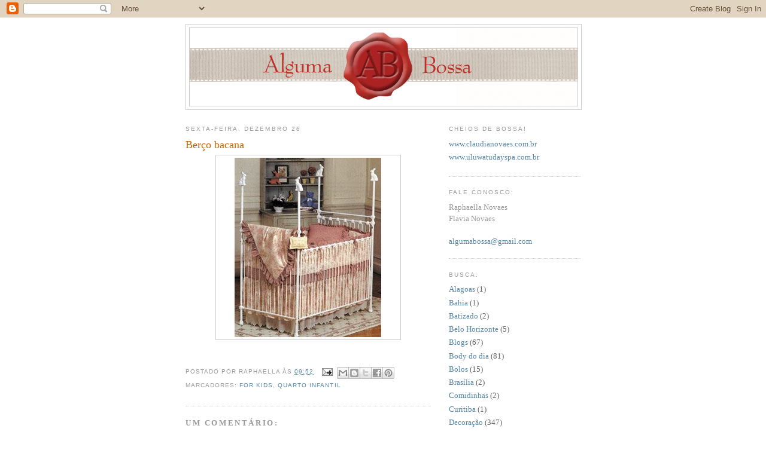

--- FILE ---
content_type: text/html; charset=UTF-8
request_url: https://algumabossa.blogspot.com/2008/12/bero-bacana_26.html
body_size: 13465
content:
<!DOCTYPE html>
<html dir='ltr' xmlns='http://www.w3.org/1999/xhtml' xmlns:b='http://www.google.com/2005/gml/b' xmlns:data='http://www.google.com/2005/gml/data' xmlns:expr='http://www.google.com/2005/gml/expr'>
<head>
<link href='https://www.blogger.com/static/v1/widgets/55013136-widget_css_bundle.css' rel='stylesheet' type='text/css'/>
<meta content='rv3i1oYPC6E8eRJ-ehJNGIMho0MR4S_jqYKUR-0l3zg' name='google-site-verification'/>
<meta content='text/html; charset=UTF-8' http-equiv='Content-Type'/>
<meta content='blogger' name='generator'/>
<link href='https://algumabossa.blogspot.com/favicon.ico' rel='icon' type='image/x-icon'/>
<link href='http://algumabossa.blogspot.com/2008/12/bero-bacana_26.html' rel='canonical'/>
<link rel="alternate" type="application/atom+xml" title="Alguma Bossa - Atom" href="https://algumabossa.blogspot.com/feeds/posts/default" />
<link rel="alternate" type="application/rss+xml" title="Alguma Bossa - RSS" href="https://algumabossa.blogspot.com/feeds/posts/default?alt=rss" />
<link rel="service.post" type="application/atom+xml" title="Alguma Bossa - Atom" href="https://www.blogger.com/feeds/8444673812301585251/posts/default" />

<link rel="alternate" type="application/atom+xml" title="Alguma Bossa - Atom" href="https://algumabossa.blogspot.com/feeds/1938539789786531637/comments/default" />
<!--Can't find substitution for tag [blog.ieCssRetrofitLinks]-->
<link href='https://blogger.googleusercontent.com/img/b/R29vZ2xl/AVvXsEjaBiQH60AlYtTLYHdKAsrhi2iXf-LizDbNVS5DLPHPcWPA62YxKw2PjZoSe7pqtT1TrCHN_6ebuRn8Vb1pJZP0c-7AQVfgyNexzruPizmZZRCtiRkJt4CxMCri7FSbAGheR6Y4wqBZeJe8/s400/wellappointedhouse_2033_314094259.jpg' rel='image_src'/>
<meta content='http://algumabossa.blogspot.com/2008/12/bero-bacana_26.html' property='og:url'/>
<meta content='Berço bacana' property='og:title'/>
<meta content='' property='og:description'/>
<meta content='https://blogger.googleusercontent.com/img/b/R29vZ2xl/AVvXsEjaBiQH60AlYtTLYHdKAsrhi2iXf-LizDbNVS5DLPHPcWPA62YxKw2PjZoSe7pqtT1TrCHN_6ebuRn8Vb1pJZP0c-7AQVfgyNexzruPizmZZRCtiRkJt4CxMCri7FSbAGheR6Y4wqBZeJe8/w1200-h630-p-k-no-nu/wellappointedhouse_2033_314094259.jpg' property='og:image'/>
<title>Alguma Bossa: Berço bacana</title>
<style id='page-skin-1' type='text/css'><!--
/*
-----------------------------------------------
Blogger Template Style
Name:     Minima
Date:     26 Feb 2004
Updated by: Blogger Team
----------------------------------------------- */
/* Use this with templates/template-twocol.html */
body {
background:#ffffff;
margin:0;
color:#333333;
font:x-small Georgia Serif;
font-size/* */:/**/small;
font-size: /**/small;
text-align: center;
}
a:link {
color:#5588aa;
text-decoration:none;
}
a:visited {
color:#999999;
text-decoration:none;
}
a:hover {
color:#cc6600;
text-decoration:underline;
}
a img {
border-width:0;
}
/* Header
-----------------------------------------------
*/
#header-wrapper {
width:660px;
margin:0 auto 10px;
border:1px solid #cccccc;
}
#header-inner {
background-position: center;
margin-left: auto;
margin-right: auto;
}
#header {
margin: 5px;
border: 1px solid #cccccc;
text-align: center;
color:#666666;
}
#header h1 {
margin:5px 5px 0;
padding:15px 20px .25em;
line-height:1.2em;
text-transform:uppercase;
letter-spacing:.2em;
font: normal normal 200% Georgia, Serif;
}
#header a {
color:#666666;
text-decoration:none;
}
#header a:hover {
color:#666666;
}
#header .description {
margin:0 5px 5px;
padding:0 20px 15px;
max-width:700px;
text-transform:uppercase;
letter-spacing:.2em;
line-height: 1.4em;
font: normal normal 78% 'Trebuchet MS', Trebuchet, Arial, Verdana, Sans-serif;
color: #999999;
}
#header img {
margin-left: auto;
margin-right: auto;
}
/* Outer-Wrapper
----------------------------------------------- */
#outer-wrapper {
width: 660px;
margin:0 auto;
padding:10px;
text-align:left;
font: normal normal 100% Georgia, Serif;
}
#main-wrapper {
width: 410px;
float: left;
word-wrap: break-word; /* fix for long text breaking sidebar float in IE */
overflow: hidden;     /* fix for long non-text content breaking IE sidebar float */
}
#sidebar-wrapper {
width: 220px;
float: right;
word-wrap: break-word; /* fix for long text breaking sidebar float in IE */
overflow: hidden;      /* fix for long non-text content breaking IE sidebar float */
}
/* Headings
----------------------------------------------- */
h2 {
margin:1.5em 0 .75em;
font:normal normal 78% 'Trebuchet MS',Trebuchet,Arial,Verdana,Sans-serif;
line-height: 1.4em;
text-transform:uppercase;
letter-spacing:.2em;
color:#999999;
}
/* Posts
-----------------------------------------------
*/
h2.date-header {
margin:1.5em 0 .5em;
}
.post {
margin:.5em 0 1.5em;
border-bottom:1px dotted #cccccc;
padding-bottom:1.5em;
}
.post h3 {
margin:.25em 0 0;
padding:0 0 4px;
font-size:140%;
font-weight:normal;
line-height:1.4em;
color:#cc6600;
}
.post h3 a, .post h3 a:visited, .post h3 strong {
display:block;
text-decoration:none;
color:#cc6600;
font-weight:normal;
}
.post h3 strong, .post h3 a:hover {
color:#333333;
}
.post-body {
margin:0 0 .75em;
line-height:1.6em;
}
.post-body blockquote {
line-height:1.3em;
}
.post-footer {
margin: .75em 0;
color:#999999;
text-transform:uppercase;
letter-spacing:.1em;
font: normal normal 78% 'Trebuchet MS', Trebuchet, Arial, Verdana, Sans-serif;
line-height: 1.4em;
}
.comment-link {
margin-left:.6em;
}
.post img, table.tr-caption-container {
padding:4px;
border:1px solid #cccccc;
}
.tr-caption-container img {
border: none;
padding: 0;
}
.post blockquote {
margin:1em 20px;
}
.post blockquote p {
margin:.75em 0;
}
/* Comments
----------------------------------------------- */
#comments h4 {
margin:1em 0;
font-weight: bold;
line-height: 1.4em;
text-transform:uppercase;
letter-spacing:.2em;
color: #999999;
}
#comments-block {
margin:1em 0 1.5em;
line-height:1.6em;
}
#comments-block .comment-author {
margin:.5em 0;
}
#comments-block .comment-body {
margin:.25em 0 0;
}
#comments-block .comment-footer {
margin:-.25em 0 2em;
line-height: 1.4em;
text-transform:uppercase;
letter-spacing:.1em;
}
#comments-block .comment-body p {
margin:0 0 .75em;
}
.deleted-comment {
font-style:italic;
color:gray;
}
#blog-pager-newer-link {
float: left;
}
#blog-pager-older-link {
float: right;
}
#blog-pager {
text-align: center;
}
.feed-links {
clear: both;
line-height: 2.5em;
}
/* Sidebar Content
----------------------------------------------- */
.sidebar {
color: #666666;
line-height: 1.5em;
}
.sidebar ul {
list-style:none;
margin:0 0 0;
padding:0 0 0;
}
.sidebar li {
margin:0;
padding-top:0;
padding-right:0;
padding-bottom:.25em;
padding-left:15px;
text-indent:-15px;
line-height:1.5em;
}
.sidebar .widget, .main .widget {
border-bottom:1px dotted #cccccc;
margin:0 0 1.5em;
padding:0 0 1.5em;
}
.main .Blog {
border-bottom-width: 0;
}
/* Profile
----------------------------------------------- */
.profile-img {
float: left;
margin-top: 0;
margin-right: 5px;
margin-bottom: 5px;
margin-left: 0;
padding: 4px;
border: 1px solid #cccccc;
}
.profile-data {
margin:0;
text-transform:uppercase;
letter-spacing:.1em;
font: normal normal 78% 'Trebuchet MS', Trebuchet, Arial, Verdana, Sans-serif;
color: #999999;
font-weight: bold;
line-height: 1.6em;
}
.profile-datablock {
margin:.5em 0 .5em;
}
.profile-textblock {
margin: 0.5em 0;
line-height: 1.6em;
}
.profile-link {
font: normal normal 78% 'Trebuchet MS', Trebuchet, Arial, Verdana, Sans-serif;
text-transform: uppercase;
letter-spacing: .1em;
}
/* Footer
----------------------------------------------- */
#footer {
width:660px;
clear:both;
margin:0 auto;
padding-top:15px;
line-height: 1.6em;
text-transform:uppercase;
letter-spacing:.1em;
text-align: center;
}

--></style>
<link href='https://www.blogger.com/dyn-css/authorization.css?targetBlogID=8444673812301585251&amp;zx=30f3aca5-eb2c-4ce2-a0ab-a1e20eaa4de3' media='none' onload='if(media!=&#39;all&#39;)media=&#39;all&#39;' rel='stylesheet'/><noscript><link href='https://www.blogger.com/dyn-css/authorization.css?targetBlogID=8444673812301585251&amp;zx=30f3aca5-eb2c-4ce2-a0ab-a1e20eaa4de3' rel='stylesheet'/></noscript>
<meta name='google-adsense-platform-account' content='ca-host-pub-1556223355139109'/>
<meta name='google-adsense-platform-domain' content='blogspot.com'/>

</head>
<body>
<div class='navbar section' id='navbar'><div class='widget Navbar' data-version='1' id='Navbar1'><script type="text/javascript">
    function setAttributeOnload(object, attribute, val) {
      if(window.addEventListener) {
        window.addEventListener('load',
          function(){ object[attribute] = val; }, false);
      } else {
        window.attachEvent('onload', function(){ object[attribute] = val; });
      }
    }
  </script>
<div id="navbar-iframe-container"></div>
<script type="text/javascript" src="https://apis.google.com/js/platform.js"></script>
<script type="text/javascript">
      gapi.load("gapi.iframes:gapi.iframes.style.bubble", function() {
        if (gapi.iframes && gapi.iframes.getContext) {
          gapi.iframes.getContext().openChild({
              url: 'https://www.blogger.com/navbar/8444673812301585251?po\x3d1938539789786531637\x26origin\x3dhttps://algumabossa.blogspot.com',
              where: document.getElementById("navbar-iframe-container"),
              id: "navbar-iframe"
          });
        }
      });
    </script><script type="text/javascript">
(function() {
var script = document.createElement('script');
script.type = 'text/javascript';
script.src = '//pagead2.googlesyndication.com/pagead/js/google_top_exp.js';
var head = document.getElementsByTagName('head')[0];
if (head) {
head.appendChild(script);
}})();
</script>
</div></div>
<div id='outer-wrapper'><div id='wrap2'>
<!-- skip links for text browsers -->
<span id='skiplinks' style='display:none;'>
<a href='#main'>skip to main </a> |
      <a href='#sidebar'>skip to sidebar</a>
</span>
<div id='header-wrapper'>
<div class='header section' id='header'><div class='widget Header' data-version='1' id='Header1'>
<div id='header-inner'>
<a href='https://algumabossa.blogspot.com/' style='display: block'>
<img alt='Alguma Bossa' height='130px; ' id='Header1_headerimg' src='https://blogger.googleusercontent.com/img/b/R29vZ2xl/AVvXsEh9O4EgHC7vv-4NivrdQzKHeYpGmiCoXQ-Z9shXH8GNDjfCVNpA-1IbKhpGLbk4tsEiFkF02JYrWqWadxPK2Jevh4075ni_vCKBE2Rl7mXNrHJc-suBwRhsOMG2ax9_OY0G5lTYq03Fn3ap/s1600-r/_banner-final.gif' style='display: block' width='648px; '/>
</a>
</div>
</div></div>
</div>
<div id='content-wrapper'>
<div id='crosscol-wrapper' style='text-align:center'>
<div class='crosscol no-items section' id='crosscol'></div>
</div>
<div id='main-wrapper'>
<div class='main section' id='main'><div class='widget Blog' data-version='1' id='Blog1'>
<div class='blog-posts hfeed'>

          <div class="date-outer">
        
<h2 class='date-header'><span>sexta-feira, dezembro 26</span></h2>

          <div class="date-posts">
        
<div class='post-outer'>
<div class='post hentry'>
<a name='1938539789786531637'></a>
<h3 class='post-title entry-title'>
Berço bacana
</h3>
<div class='post-header'>
<div class='post-header-line-1'></div>
</div>
<div class='post-body entry-content' id='post-body-1938539789786531637'>
<a href="https://blogger.googleusercontent.com/img/b/R29vZ2xl/AVvXsEjaBiQH60AlYtTLYHdKAsrhi2iXf-LizDbNVS5DLPHPcWPA62YxKw2PjZoSe7pqtT1TrCHN_6ebuRn8Vb1pJZP0c-7AQVfgyNexzruPizmZZRCtiRkJt4CxMCri7FSbAGheR6Y4wqBZeJe8/s1600-h/wellappointedhouse_2033_314094259.jpg"><img alt="" border="0" id="BLOGGER_PHOTO_ID_5282627430004802978" src="https://blogger.googleusercontent.com/img/b/R29vZ2xl/AVvXsEjaBiQH60AlYtTLYHdKAsrhi2iXf-LizDbNVS5DLPHPcWPA62YxKw2PjZoSe7pqtT1TrCHN_6ebuRn8Vb1pJZP0c-7AQVfgyNexzruPizmZZRCtiRkJt4CxMCri7FSbAGheR6Y4wqBZeJe8/s400/wellappointedhouse_2033_314094259.jpg" style="DISPLAY: block; MARGIN: 0px auto 10px; WIDTH: 300px; CURSOR: hand; HEIGHT: 300px; TEXT-ALIGN: center" /></a><br /><div></div>
<div style='clear: both;'></div>
</div>
<div class='post-footer'>
<div class='post-footer-line post-footer-line-1'><span class='post-author vcard'>
Postado por
<span class='fn'>Raphaella</span>
</span>
<span class='post-timestamp'>
às
<a class='timestamp-link' href='https://algumabossa.blogspot.com/2008/12/bero-bacana_26.html' rel='bookmark' title='permanent link'><abbr class='published' title='2008-12-26T09:52:00-02:00'>09:52</abbr></a>
</span>
<span class='post-comment-link'>
</span>
<span class='post-icons'>
<span class='item-action'>
<a href='https://www.blogger.com/email-post/8444673812301585251/1938539789786531637' title='Enviar esta postagem'>
<img alt="" class="icon-action" height="13" src="//img1.blogblog.com/img/icon18_email.gif" width="18">
</a>
</span>
<span class='item-control blog-admin pid-1880575195'>
<a href='https://www.blogger.com/post-edit.g?blogID=8444673812301585251&postID=1938539789786531637&from=pencil' title='Editar postagem'>
<img alt='' class='icon-action' height='18' src='https://resources.blogblog.com/img/icon18_edit_allbkg.gif' width='18'/>
</a>
</span>
</span>
<div class='post-share-buttons goog-inline-block'>
<a class='goog-inline-block share-button sb-email' href='https://www.blogger.com/share-post.g?blogID=8444673812301585251&postID=1938539789786531637&target=email' target='_blank' title='Enviar por e-mail'><span class='share-button-link-text'>Enviar por e-mail</span></a><a class='goog-inline-block share-button sb-blog' href='https://www.blogger.com/share-post.g?blogID=8444673812301585251&postID=1938539789786531637&target=blog' onclick='window.open(this.href, "_blank", "height=270,width=475"); return false;' target='_blank' title='Postar no blog!'><span class='share-button-link-text'>Postar no blog!</span></a><a class='goog-inline-block share-button sb-twitter' href='https://www.blogger.com/share-post.g?blogID=8444673812301585251&postID=1938539789786531637&target=twitter' target='_blank' title='Compartilhar no X'><span class='share-button-link-text'>Compartilhar no X</span></a><a class='goog-inline-block share-button sb-facebook' href='https://www.blogger.com/share-post.g?blogID=8444673812301585251&postID=1938539789786531637&target=facebook' onclick='window.open(this.href, "_blank", "height=430,width=640"); return false;' target='_blank' title='Compartilhar no Facebook'><span class='share-button-link-text'>Compartilhar no Facebook</span></a><a class='goog-inline-block share-button sb-pinterest' href='https://www.blogger.com/share-post.g?blogID=8444673812301585251&postID=1938539789786531637&target=pinterest' target='_blank' title='Compartilhar com o Pinterest'><span class='share-button-link-text'>Compartilhar com o Pinterest</span></a>
</div>
</div>
<div class='post-footer-line post-footer-line-2'><span class='post-labels'>
Marcadores:
<a href='https://algumabossa.blogspot.com/search/label/For%20kids' rel='tag'>For kids</a>,
<a href='https://algumabossa.blogspot.com/search/label/Quarto%20infantil' rel='tag'>Quarto infantil</a>
</span>
</div>
<div class='post-footer-line post-footer-line-3'></div>
</div>
</div>
<div class='comments' id='comments'>
<a name='comments'></a>
<h4>Um comentário:</h4>
<div class='comments-content'>
<script async='async' src='' type='text/javascript'></script>
<script type='text/javascript'>
    (function() {
      var items = null;
      var msgs = null;
      var config = {};

// <![CDATA[
      var cursor = null;
      if (items && items.length > 0) {
        cursor = parseInt(items[items.length - 1].timestamp) + 1;
      }

      var bodyFromEntry = function(entry) {
        var text = (entry &&
                    ((entry.content && entry.content.$t) ||
                     (entry.summary && entry.summary.$t))) ||
            '';
        if (entry && entry.gd$extendedProperty) {
          for (var k in entry.gd$extendedProperty) {
            if (entry.gd$extendedProperty[k].name == 'blogger.contentRemoved') {
              return '<span class="deleted-comment">' + text + '</span>';
            }
          }
        }
        return text;
      }

      var parse = function(data) {
        cursor = null;
        var comments = [];
        if (data && data.feed && data.feed.entry) {
          for (var i = 0, entry; entry = data.feed.entry[i]; i++) {
            var comment = {};
            // comment ID, parsed out of the original id format
            var id = /blog-(\d+).post-(\d+)/.exec(entry.id.$t);
            comment.id = id ? id[2] : null;
            comment.body = bodyFromEntry(entry);
            comment.timestamp = Date.parse(entry.published.$t) + '';
            if (entry.author && entry.author.constructor === Array) {
              var auth = entry.author[0];
              if (auth) {
                comment.author = {
                  name: (auth.name ? auth.name.$t : undefined),
                  profileUrl: (auth.uri ? auth.uri.$t : undefined),
                  avatarUrl: (auth.gd$image ? auth.gd$image.src : undefined)
                };
              }
            }
            if (entry.link) {
              if (entry.link[2]) {
                comment.link = comment.permalink = entry.link[2].href;
              }
              if (entry.link[3]) {
                var pid = /.*comments\/default\/(\d+)\?.*/.exec(entry.link[3].href);
                if (pid && pid[1]) {
                  comment.parentId = pid[1];
                }
              }
            }
            comment.deleteclass = 'item-control blog-admin';
            if (entry.gd$extendedProperty) {
              for (var k in entry.gd$extendedProperty) {
                if (entry.gd$extendedProperty[k].name == 'blogger.itemClass') {
                  comment.deleteclass += ' ' + entry.gd$extendedProperty[k].value;
                } else if (entry.gd$extendedProperty[k].name == 'blogger.displayTime') {
                  comment.displayTime = entry.gd$extendedProperty[k].value;
                }
              }
            }
            comments.push(comment);
          }
        }
        return comments;
      };

      var paginator = function(callback) {
        if (hasMore()) {
          var url = config.feed + '?alt=json&v=2&orderby=published&reverse=false&max-results=50';
          if (cursor) {
            url += '&published-min=' + new Date(cursor).toISOString();
          }
          window.bloggercomments = function(data) {
            var parsed = parse(data);
            cursor = parsed.length < 50 ? null
                : parseInt(parsed[parsed.length - 1].timestamp) + 1
            callback(parsed);
            window.bloggercomments = null;
          }
          url += '&callback=bloggercomments';
          var script = document.createElement('script');
          script.type = 'text/javascript';
          script.src = url;
          document.getElementsByTagName('head')[0].appendChild(script);
        }
      };
      var hasMore = function() {
        return !!cursor;
      };
      var getMeta = function(key, comment) {
        if ('iswriter' == key) {
          var matches = !!comment.author
              && comment.author.name == config.authorName
              && comment.author.profileUrl == config.authorUrl;
          return matches ? 'true' : '';
        } else if ('deletelink' == key) {
          return config.baseUri + '/comment/delete/'
               + config.blogId + '/' + comment.id;
        } else if ('deleteclass' == key) {
          return comment.deleteclass;
        }
        return '';
      };

      var replybox = null;
      var replyUrlParts = null;
      var replyParent = undefined;

      var onReply = function(commentId, domId) {
        if (replybox == null) {
          // lazily cache replybox, and adjust to suit this style:
          replybox = document.getElementById('comment-editor');
          if (replybox != null) {
            replybox.height = '250px';
            replybox.style.display = 'block';
            replyUrlParts = replybox.src.split('#');
          }
        }
        if (replybox && (commentId !== replyParent)) {
          replybox.src = '';
          document.getElementById(domId).insertBefore(replybox, null);
          replybox.src = replyUrlParts[0]
              + (commentId ? '&parentID=' + commentId : '')
              + '#' + replyUrlParts[1];
          replyParent = commentId;
        }
      };

      var hash = (window.location.hash || '#').substring(1);
      var startThread, targetComment;
      if (/^comment-form_/.test(hash)) {
        startThread = hash.substring('comment-form_'.length);
      } else if (/^c[0-9]+$/.test(hash)) {
        targetComment = hash.substring(1);
      }

      // Configure commenting API:
      var configJso = {
        'maxDepth': config.maxThreadDepth
      };
      var provider = {
        'id': config.postId,
        'data': items,
        'loadNext': paginator,
        'hasMore': hasMore,
        'getMeta': getMeta,
        'onReply': onReply,
        'rendered': true,
        'initComment': targetComment,
        'initReplyThread': startThread,
        'config': configJso,
        'messages': msgs
      };

      var render = function() {
        if (window.goog && window.goog.comments) {
          var holder = document.getElementById('comment-holder');
          window.goog.comments.render(holder, provider);
        }
      };

      // render now, or queue to render when library loads:
      if (window.goog && window.goog.comments) {
        render();
      } else {
        window.goog = window.goog || {};
        window.goog.comments = window.goog.comments || {};
        window.goog.comments.loadQueue = window.goog.comments.loadQueue || [];
        window.goog.comments.loadQueue.push(render);
      }
    })();
// ]]>
  </script>
<div id='comment-holder'>
<div class="comment-thread toplevel-thread"><ol id="top-ra"><li class="comment" id="c6499463332202750302"><div class="avatar-image-container"><img src="//www.blogger.com/img/blogger_logo_round_35.png" alt=""/></div><div class="comment-block"><div class="comment-header"><cite class="user"><a href="https://www.blogger.com/profile/06967507032821361149" rel="nofollow">Andrea Guim</a></cite><span class="icon user "></span><span class="datetime secondary-text"><a rel="nofollow" href="https://algumabossa.blogspot.com/2008/12/bero-bacana_26.html?showComment=1230403080000#c6499463332202750302">27 de dezembro de 2008 às 16:38</a></span></div><p class="comment-content">E põem bacana nisso!!! Que fofos os coelhinhos!!!</p><span class="comment-actions secondary-text"><a class="comment-reply" target="_self" data-comment-id="6499463332202750302">Responder</a><span class="item-control blog-admin blog-admin pid-922830111"><a target="_self" href="https://www.blogger.com/comment/delete/8444673812301585251/6499463332202750302">Excluir</a></span></span></div><div class="comment-replies"><div id="c6499463332202750302-rt" class="comment-thread inline-thread hidden"><span class="thread-toggle thread-expanded"><span class="thread-arrow"></span><span class="thread-count"><a target="_self">Respostas</a></span></span><ol id="c6499463332202750302-ra" class="thread-chrome thread-expanded"><div></div><div id="c6499463332202750302-continue" class="continue"><a class="comment-reply" target="_self" data-comment-id="6499463332202750302">Responder</a></div></ol></div></div><div class="comment-replybox-single" id="c6499463332202750302-ce"></div></li></ol><div id="top-continue" class="continue"><a class="comment-reply" target="_self">Adicionar comentário</a></div><div class="comment-replybox-thread" id="top-ce"></div><div class="loadmore hidden" data-post-id="1938539789786531637"><a target="_self">Carregar mais...</a></div></div>
</div>
</div>
<p class='comment-footer'>
<div class='comment-form'>
<a name='comment-form'></a>
<p>
</p>
<a href='https://www.blogger.com/comment/frame/8444673812301585251?po=1938539789786531637&hl=pt-BR&saa=85391&origin=https://algumabossa.blogspot.com' id='comment-editor-src'></a>
<iframe allowtransparency='true' class='blogger-iframe-colorize blogger-comment-from-post' frameborder='0' height='410px' id='comment-editor' name='comment-editor' src='' width='100%'></iframe>
<script src='https://www.blogger.com/static/v1/jsbin/1345082660-comment_from_post_iframe.js' type='text/javascript'></script>
<script type='text/javascript'>
      BLOG_CMT_createIframe('https://www.blogger.com/rpc_relay.html');
    </script>
</div>
</p>
<div id='backlinks-container'>
<div id='Blog1_backlinks-container'>
</div>
</div>
</div>
</div>

        </div></div>
      
</div>
<div class='blog-pager' id='blog-pager'>
<span id='blog-pager-newer-link'>
<a class='blog-pager-newer-link' href='https://algumabossa.blogspot.com/2008/12/casa-de-boneca.html' id='Blog1_blog-pager-newer-link' title='Postagem mais recente'>Postagem mais recente</a>
</span>
<span id='blog-pager-older-link'>
<a class='blog-pager-older-link' href='https://algumabossa.blogspot.com/2008/12/contagem-regressiva-para-2009.html' id='Blog1_blog-pager-older-link' title='Postagem mais antiga'>Postagem mais antiga</a>
</span>
<a class='home-link' href='https://algumabossa.blogspot.com/'>Página inicial</a>
</div>
<div class='clear'></div>
<div class='post-feeds'>
<div class='feed-links'>
Assinar:
<a class='feed-link' href='https://algumabossa.blogspot.com/feeds/1938539789786531637/comments/default' target='_blank' type='application/atom+xml'>Postar comentários (Atom)</a>
</div>
</div>
</div></div>
</div>
<div id='sidebar-wrapper'>
<div class='sidebar section' id='sidebar'><div class='widget LinkList' data-version='1' id='LinkList1'>
<h2>Cheios de bossa!</h2>
<div class='widget-content'>
<ul>
<li><a href='http://www.claudianovaes.com.br/'>www.claudianovaes.com.br</a></li>
<li><a href='http://www.uluwatudayspa.com.br/'>www.uluwatudayspa.com.br</a></li>
</ul>
<div class='clear'></div>
</div>
</div><div class='widget Text' data-version='1' id='Text1'>
<h2 class='title'>Fale conosco:</h2>
<div class='widget-content'>
<span style="color: rgb(153, 153, 153);">Raphaella Novaes</span><br style="color: rgb(153, 153, 153);" /><span style="color: rgb(153, 153, 153);">Flavia Novaes</span><br style="color: rgb(51, 51, 255);" /><br/><a href="mailto:algumabossa@gmail.com"><span style="color: rgb(51, 102, 255);"><span style="color: rgb(51, 51, 255);"></span></span>algumabossa@gmail.com</a><br/>
</div>
<div class='clear'></div>
</div><div class='widget Label' data-version='1' id='Label1'>
<h2>Busca:</h2>
<div class='widget-content list-label-widget-content'>
<ul>
<li>
<a dir='ltr' href='https://algumabossa.blogspot.com/search/label/Alagoas'>Alagoas</a>
<span dir='ltr'>(1)</span>
</li>
<li>
<a dir='ltr' href='https://algumabossa.blogspot.com/search/label/Bahia'>Bahia</a>
<span dir='ltr'>(1)</span>
</li>
<li>
<a dir='ltr' href='https://algumabossa.blogspot.com/search/label/Batizado'>Batizado</a>
<span dir='ltr'>(2)</span>
</li>
<li>
<a dir='ltr' href='https://algumabossa.blogspot.com/search/label/Belo%20Horizonte'>Belo Horizonte</a>
<span dir='ltr'>(5)</span>
</li>
<li>
<a dir='ltr' href='https://algumabossa.blogspot.com/search/label/Blogs'>Blogs</a>
<span dir='ltr'>(67)</span>
</li>
<li>
<a dir='ltr' href='https://algumabossa.blogspot.com/search/label/Body%20do%20dia'>Body do dia</a>
<span dir='ltr'>(81)</span>
</li>
<li>
<a dir='ltr' href='https://algumabossa.blogspot.com/search/label/Bolos'>Bolos</a>
<span dir='ltr'>(15)</span>
</li>
<li>
<a dir='ltr' href='https://algumabossa.blogspot.com/search/label/Bras%C3%ADlia'>Brasília</a>
<span dir='ltr'>(2)</span>
</li>
<li>
<a dir='ltr' href='https://algumabossa.blogspot.com/search/label/Comidinhas'>Comidinhas</a>
<span dir='ltr'>(2)</span>
</li>
<li>
<a dir='ltr' href='https://algumabossa.blogspot.com/search/label/Curitiba'>Curitiba</a>
<span dir='ltr'>(1)</span>
</li>
<li>
<a dir='ltr' href='https://algumabossa.blogspot.com/search/label/Decora%C3%A7%C3%A3o'>Decoração</a>
<span dir='ltr'>(347)</span>
</li>
<li>
<a dir='ltr' href='https://algumabossa.blogspot.com/search/label/Decora%C3%A7%C3%A3o%20festas'>Decoração festas</a>
<span dir='ltr'>(323)</span>
</li>
<li>
<a dir='ltr' href='https://algumabossa.blogspot.com/search/label/Dica%20presente'>Dica presente</a>
<span dir='ltr'>(76)</span>
</li>
<li>
<a dir='ltr' href='https://algumabossa.blogspot.com/search/label/Doces'>Doces</a>
<span dir='ltr'>(3)</span>
</li>
<li>
<a dir='ltr' href='https://algumabossa.blogspot.com/search/label/Dubai'>Dubai</a>
<span dir='ltr'>(1)</span>
</li>
<li>
<a dir='ltr' href='https://algumabossa.blogspot.com/search/label/Encontros'>Encontros</a>
<span dir='ltr'>(1)</span>
</li>
<li>
<a dir='ltr' href='https://algumabossa.blogspot.com/search/label/Festa%20infantil'>Festa infantil</a>
<span dir='ltr'>(202)</span>
</li>
<li>
<a dir='ltr' href='https://algumabossa.blogspot.com/search/label/Flores'>Flores</a>
<span dir='ltr'>(24)</span>
</li>
<li>
<a dir='ltr' href='https://algumabossa.blogspot.com/search/label/For%20babies'>For babies</a>
<span dir='ltr'>(78)</span>
</li>
<li>
<a dir='ltr' href='https://algumabossa.blogspot.com/search/label/For%20brides'>For brides</a>
<span dir='ltr'>(36)</span>
</li>
<li>
<a dir='ltr' href='https://algumabossa.blogspot.com/search/label/For%20Girls'>For Girls</a>
<span dir='ltr'>(2)</span>
</li>
<li>
<a dir='ltr' href='https://algumabossa.blogspot.com/search/label/For%20kids'>For kids</a>
<span dir='ltr'>(125)</span>
</li>
<li>
<a dir='ltr' href='https://algumabossa.blogspot.com/search/label/Fortaleza'>Fortaleza</a>
<span dir='ltr'>(2)</span>
</li>
<li>
<a dir='ltr' href='https://algumabossa.blogspot.com/search/label/Fotos'>Fotos</a>
<span dir='ltr'>(36)</span>
</li>
<li>
<a dir='ltr' href='https://algumabossa.blogspot.com/search/label/Gentilezas'>Gentilezas</a>
<span dir='ltr'>(27)</span>
</li>
<li>
<a dir='ltr' href='https://algumabossa.blogspot.com/search/label/Good%20news'>Good news</a>
<span dir='ltr'>(57)</span>
</li>
<li>
<a dir='ltr' href='https://algumabossa.blogspot.com/search/label/Itapetininga'>Itapetininga</a>
<span dir='ltr'>(1)</span>
</li>
<li>
<a dir='ltr' href='https://algumabossa.blogspot.com/search/label/Item%20de%20Bossa'>Item de Bossa</a>
<span dir='ltr'>(23)</span>
</li>
<li>
<a dir='ltr' href='https://algumabossa.blogspot.com/search/label/Lembran%C3%A7a%20festa'>Lembrança festa</a>
<span dir='ltr'>(6)</span>
</li>
<li>
<a dir='ltr' href='https://algumabossa.blogspot.com/search/label/Lojinha'>Lojinha</a>
<span dir='ltr'>(2)</span>
</li>
<li>
<a dir='ltr' href='https://algumabossa.blogspot.com/search/label/Maternidade'>Maternidade</a>
<span dir='ltr'>(25)</span>
</li>
<li>
<a dir='ltr' href='https://algumabossa.blogspot.com/search/label/Mato%20Grosso'>Mato Grosso</a>
<span dir='ltr'>(1)</span>
</li>
<li>
<a dir='ltr' href='https://algumabossa.blogspot.com/search/label/Natal'>Natal</a>
<span dir='ltr'>(4)</span>
</li>
<li>
<a dir='ltr' href='https://algumabossa.blogspot.com/search/label/New%20York'>New York</a>
<span dir='ltr'>(12)</span>
</li>
<li>
<a dir='ltr' href='https://algumabossa.blogspot.com/search/label/Orl%C3%A2ndia'>Orlândia</a>
<span dir='ltr'>(1)</span>
</li>
<li>
<a dir='ltr' href='https://algumabossa.blogspot.com/search/label/Quarto%20infantil'>Quarto infantil</a>
<span dir='ltr'>(152)</span>
</li>
<li>
<a dir='ltr' href='https://algumabossa.blogspot.com/search/label/Rio%20de%20Janeiro'>Rio de Janeiro</a>
<span dir='ltr'>(18)</span>
</li>
<li>
<a dir='ltr' href='https://algumabossa.blogspot.com/search/label/S%C3%A3o%20Jose%20dos%20Campos'>São Jose dos Campos</a>
<span dir='ltr'>(1)</span>
</li>
<li>
<a dir='ltr' href='https://algumabossa.blogspot.com/search/label/S%C3%A3o%20Paulo'>São Paulo</a>
<span dir='ltr'>(15)</span>
</li>
<li>
<a dir='ltr' href='https://algumabossa.blogspot.com/search/label/Sess%C3%A3o%20de%20fotos'>Sessão de fotos</a>
<span dir='ltr'>(22)</span>
</li>
<li>
<a dir='ltr' href='https://algumabossa.blogspot.com/search/label/The%20beginning'>The beginning</a>
<span dir='ltr'>(2)</span>
</li>
<li>
<a dir='ltr' href='https://algumabossa.blogspot.com/search/label/Velas'>Velas</a>
<span dir='ltr'>(4)</span>
</li>
<li>
<a dir='ltr' href='https://algumabossa.blogspot.com/search/label/Vitoria'>Vitoria</a>
<span dir='ltr'>(1)</span>
</li>
</ul>
<div class='clear'></div>
</div>
</div><div class='widget Followers' data-version='1' id='Followers1'>
<h2 class='title'>Sejam bem vindos!</h2>
<div class='widget-content'>
<div id='Followers1-wrapper'>
<div style='margin-right:2px;'>
<div><script type="text/javascript" src="https://apis.google.com/js/platform.js"></script>
<div id="followers-iframe-container"></div>
<script type="text/javascript">
    window.followersIframe = null;
    function followersIframeOpen(url) {
      gapi.load("gapi.iframes", function() {
        if (gapi.iframes && gapi.iframes.getContext) {
          window.followersIframe = gapi.iframes.getContext().openChild({
            url: url,
            where: document.getElementById("followers-iframe-container"),
            messageHandlersFilter: gapi.iframes.CROSS_ORIGIN_IFRAMES_FILTER,
            messageHandlers: {
              '_ready': function(obj) {
                window.followersIframe.getIframeEl().height = obj.height;
              },
              'reset': function() {
                window.followersIframe.close();
                followersIframeOpen("https://www.blogger.com/followers/frame/8444673812301585251?colors\x3dCgt0cmFuc3BhcmVudBILdHJhbnNwYXJlbnQaByM2NjY2NjYiByM1NTg4YWEqByNmZmZmZmYyByNjYzY2MDA6ByM2NjY2NjZCByM1NTg4YWFKByM5OTk5OTlSByM1NTg4YWFaC3RyYW5zcGFyZW50\x26pageSize\x3d21\x26hl\x3dpt-BR\x26origin\x3dhttps://algumabossa.blogspot.com");
              },
              'open': function(url) {
                window.followersIframe.close();
                followersIframeOpen(url);
              }
            }
          });
        }
      });
    }
    followersIframeOpen("https://www.blogger.com/followers/frame/8444673812301585251?colors\x3dCgt0cmFuc3BhcmVudBILdHJhbnNwYXJlbnQaByM2NjY2NjYiByM1NTg4YWEqByNmZmZmZmYyByNjYzY2MDA6ByM2NjY2NjZCByM1NTg4YWFKByM5OTk5OTlSByM1NTg4YWFaC3RyYW5zcGFyZW50\x26pageSize\x3d21\x26hl\x3dpt-BR\x26origin\x3dhttps://algumabossa.blogspot.com");
  </script></div>
</div>
</div>
<div class='clear'></div>
</div>
</div><div class='widget BlogArchive' data-version='1' id='BlogArchive1'>
<h2>Arquivo do blog</h2>
<div class='widget-content'>
<div id='ArchiveList'>
<div id='BlogArchive1_ArchiveList'>
<ul class='hierarchy'>
<li class='archivedate collapsed'>
<a class='toggle' href='javascript:void(0)'>
<span class='zippy'>

        &#9658;&#160;
      
</span>
</a>
<a class='post-count-link' href='https://algumabossa.blogspot.com/2016/'>
2016
</a>
<span class='post-count' dir='ltr'>(3)</span>
<ul class='hierarchy'>
<li class='archivedate collapsed'>
<a class='toggle' href='javascript:void(0)'>
<span class='zippy'>

        &#9658;&#160;
      
</span>
</a>
<a class='post-count-link' href='https://algumabossa.blogspot.com/2016/03/'>
março
</a>
<span class='post-count' dir='ltr'>(1)</span>
</li>
</ul>
<ul class='hierarchy'>
<li class='archivedate collapsed'>
<a class='toggle' href='javascript:void(0)'>
<span class='zippy'>

        &#9658;&#160;
      
</span>
</a>
<a class='post-count-link' href='https://algumabossa.blogspot.com/2016/02/'>
fevereiro
</a>
<span class='post-count' dir='ltr'>(2)</span>
</li>
</ul>
</li>
</ul>
<ul class='hierarchy'>
<li class='archivedate collapsed'>
<a class='toggle' href='javascript:void(0)'>
<span class='zippy'>

        &#9658;&#160;
      
</span>
</a>
<a class='post-count-link' href='https://algumabossa.blogspot.com/2015/'>
2015
</a>
<span class='post-count' dir='ltr'>(3)</span>
<ul class='hierarchy'>
<li class='archivedate collapsed'>
<a class='toggle' href='javascript:void(0)'>
<span class='zippy'>

        &#9658;&#160;
      
</span>
</a>
<a class='post-count-link' href='https://algumabossa.blogspot.com/2015/02/'>
fevereiro
</a>
<span class='post-count' dir='ltr'>(3)</span>
</li>
</ul>
</li>
</ul>
<ul class='hierarchy'>
<li class='archivedate collapsed'>
<a class='toggle' href='javascript:void(0)'>
<span class='zippy'>

        &#9658;&#160;
      
</span>
</a>
<a class='post-count-link' href='https://algumabossa.blogspot.com/2014/'>
2014
</a>
<span class='post-count' dir='ltr'>(2)</span>
<ul class='hierarchy'>
<li class='archivedate collapsed'>
<a class='toggle' href='javascript:void(0)'>
<span class='zippy'>

        &#9658;&#160;
      
</span>
</a>
<a class='post-count-link' href='https://algumabossa.blogspot.com/2014/04/'>
abril
</a>
<span class='post-count' dir='ltr'>(2)</span>
</li>
</ul>
</li>
</ul>
<ul class='hierarchy'>
<li class='archivedate collapsed'>
<a class='toggle' href='javascript:void(0)'>
<span class='zippy'>

        &#9658;&#160;
      
</span>
</a>
<a class='post-count-link' href='https://algumabossa.blogspot.com/2012/'>
2012
</a>
<span class='post-count' dir='ltr'>(70)</span>
<ul class='hierarchy'>
<li class='archivedate collapsed'>
<a class='toggle' href='javascript:void(0)'>
<span class='zippy'>

        &#9658;&#160;
      
</span>
</a>
<a class='post-count-link' href='https://algumabossa.blogspot.com/2012/08/'>
agosto
</a>
<span class='post-count' dir='ltr'>(6)</span>
</li>
</ul>
<ul class='hierarchy'>
<li class='archivedate collapsed'>
<a class='toggle' href='javascript:void(0)'>
<span class='zippy'>

        &#9658;&#160;
      
</span>
</a>
<a class='post-count-link' href='https://algumabossa.blogspot.com/2012/07/'>
julho
</a>
<span class='post-count' dir='ltr'>(9)</span>
</li>
</ul>
<ul class='hierarchy'>
<li class='archivedate collapsed'>
<a class='toggle' href='javascript:void(0)'>
<span class='zippy'>

        &#9658;&#160;
      
</span>
</a>
<a class='post-count-link' href='https://algumabossa.blogspot.com/2012/06/'>
junho
</a>
<span class='post-count' dir='ltr'>(5)</span>
</li>
</ul>
<ul class='hierarchy'>
<li class='archivedate collapsed'>
<a class='toggle' href='javascript:void(0)'>
<span class='zippy'>

        &#9658;&#160;
      
</span>
</a>
<a class='post-count-link' href='https://algumabossa.blogspot.com/2012/05/'>
maio
</a>
<span class='post-count' dir='ltr'>(8)</span>
</li>
</ul>
<ul class='hierarchy'>
<li class='archivedate collapsed'>
<a class='toggle' href='javascript:void(0)'>
<span class='zippy'>

        &#9658;&#160;
      
</span>
</a>
<a class='post-count-link' href='https://algumabossa.blogspot.com/2012/04/'>
abril
</a>
<span class='post-count' dir='ltr'>(3)</span>
</li>
</ul>
<ul class='hierarchy'>
<li class='archivedate collapsed'>
<a class='toggle' href='javascript:void(0)'>
<span class='zippy'>

        &#9658;&#160;
      
</span>
</a>
<a class='post-count-link' href='https://algumabossa.blogspot.com/2012/03/'>
março
</a>
<span class='post-count' dir='ltr'>(8)</span>
</li>
</ul>
<ul class='hierarchy'>
<li class='archivedate collapsed'>
<a class='toggle' href='javascript:void(0)'>
<span class='zippy'>

        &#9658;&#160;
      
</span>
</a>
<a class='post-count-link' href='https://algumabossa.blogspot.com/2012/02/'>
fevereiro
</a>
<span class='post-count' dir='ltr'>(20)</span>
</li>
</ul>
<ul class='hierarchy'>
<li class='archivedate collapsed'>
<a class='toggle' href='javascript:void(0)'>
<span class='zippy'>

        &#9658;&#160;
      
</span>
</a>
<a class='post-count-link' href='https://algumabossa.blogspot.com/2012/01/'>
janeiro
</a>
<span class='post-count' dir='ltr'>(11)</span>
</li>
</ul>
</li>
</ul>
<ul class='hierarchy'>
<li class='archivedate collapsed'>
<a class='toggle' href='javascript:void(0)'>
<span class='zippy'>

        &#9658;&#160;
      
</span>
</a>
<a class='post-count-link' href='https://algumabossa.blogspot.com/2011/'>
2011
</a>
<span class='post-count' dir='ltr'>(182)</span>
<ul class='hierarchy'>
<li class='archivedate collapsed'>
<a class='toggle' href='javascript:void(0)'>
<span class='zippy'>

        &#9658;&#160;
      
</span>
</a>
<a class='post-count-link' href='https://algumabossa.blogspot.com/2011/12/'>
dezembro
</a>
<span class='post-count' dir='ltr'>(5)</span>
</li>
</ul>
<ul class='hierarchy'>
<li class='archivedate collapsed'>
<a class='toggle' href='javascript:void(0)'>
<span class='zippy'>

        &#9658;&#160;
      
</span>
</a>
<a class='post-count-link' href='https://algumabossa.blogspot.com/2011/11/'>
novembro
</a>
<span class='post-count' dir='ltr'>(25)</span>
</li>
</ul>
<ul class='hierarchy'>
<li class='archivedate collapsed'>
<a class='toggle' href='javascript:void(0)'>
<span class='zippy'>

        &#9658;&#160;
      
</span>
</a>
<a class='post-count-link' href='https://algumabossa.blogspot.com/2011/10/'>
outubro
</a>
<span class='post-count' dir='ltr'>(20)</span>
</li>
</ul>
<ul class='hierarchy'>
<li class='archivedate collapsed'>
<a class='toggle' href='javascript:void(0)'>
<span class='zippy'>

        &#9658;&#160;
      
</span>
</a>
<a class='post-count-link' href='https://algumabossa.blogspot.com/2011/09/'>
setembro
</a>
<span class='post-count' dir='ltr'>(22)</span>
</li>
</ul>
<ul class='hierarchy'>
<li class='archivedate collapsed'>
<a class='toggle' href='javascript:void(0)'>
<span class='zippy'>

        &#9658;&#160;
      
</span>
</a>
<a class='post-count-link' href='https://algumabossa.blogspot.com/2011/08/'>
agosto
</a>
<span class='post-count' dir='ltr'>(19)</span>
</li>
</ul>
<ul class='hierarchy'>
<li class='archivedate collapsed'>
<a class='toggle' href='javascript:void(0)'>
<span class='zippy'>

        &#9658;&#160;
      
</span>
</a>
<a class='post-count-link' href='https://algumabossa.blogspot.com/2011/07/'>
julho
</a>
<span class='post-count' dir='ltr'>(10)</span>
</li>
</ul>
<ul class='hierarchy'>
<li class='archivedate collapsed'>
<a class='toggle' href='javascript:void(0)'>
<span class='zippy'>

        &#9658;&#160;
      
</span>
</a>
<a class='post-count-link' href='https://algumabossa.blogspot.com/2011/06/'>
junho
</a>
<span class='post-count' dir='ltr'>(7)</span>
</li>
</ul>
<ul class='hierarchy'>
<li class='archivedate collapsed'>
<a class='toggle' href='javascript:void(0)'>
<span class='zippy'>

        &#9658;&#160;
      
</span>
</a>
<a class='post-count-link' href='https://algumabossa.blogspot.com/2011/05/'>
maio
</a>
<span class='post-count' dir='ltr'>(15)</span>
</li>
</ul>
<ul class='hierarchy'>
<li class='archivedate collapsed'>
<a class='toggle' href='javascript:void(0)'>
<span class='zippy'>

        &#9658;&#160;
      
</span>
</a>
<a class='post-count-link' href='https://algumabossa.blogspot.com/2011/04/'>
abril
</a>
<span class='post-count' dir='ltr'>(4)</span>
</li>
</ul>
<ul class='hierarchy'>
<li class='archivedate collapsed'>
<a class='toggle' href='javascript:void(0)'>
<span class='zippy'>

        &#9658;&#160;
      
</span>
</a>
<a class='post-count-link' href='https://algumabossa.blogspot.com/2011/03/'>
março
</a>
<span class='post-count' dir='ltr'>(10)</span>
</li>
</ul>
<ul class='hierarchy'>
<li class='archivedate collapsed'>
<a class='toggle' href='javascript:void(0)'>
<span class='zippy'>

        &#9658;&#160;
      
</span>
</a>
<a class='post-count-link' href='https://algumabossa.blogspot.com/2011/02/'>
fevereiro
</a>
<span class='post-count' dir='ltr'>(21)</span>
</li>
</ul>
<ul class='hierarchy'>
<li class='archivedate collapsed'>
<a class='toggle' href='javascript:void(0)'>
<span class='zippy'>

        &#9658;&#160;
      
</span>
</a>
<a class='post-count-link' href='https://algumabossa.blogspot.com/2011/01/'>
janeiro
</a>
<span class='post-count' dir='ltr'>(24)</span>
</li>
</ul>
</li>
</ul>
<ul class='hierarchy'>
<li class='archivedate collapsed'>
<a class='toggle' href='javascript:void(0)'>
<span class='zippy'>

        &#9658;&#160;
      
</span>
</a>
<a class='post-count-link' href='https://algumabossa.blogspot.com/2010/'>
2010
</a>
<span class='post-count' dir='ltr'>(426)</span>
<ul class='hierarchy'>
<li class='archivedate collapsed'>
<a class='toggle' href='javascript:void(0)'>
<span class='zippy'>

        &#9658;&#160;
      
</span>
</a>
<a class='post-count-link' href='https://algumabossa.blogspot.com/2010/12/'>
dezembro
</a>
<span class='post-count' dir='ltr'>(13)</span>
</li>
</ul>
<ul class='hierarchy'>
<li class='archivedate collapsed'>
<a class='toggle' href='javascript:void(0)'>
<span class='zippy'>

        &#9658;&#160;
      
</span>
</a>
<a class='post-count-link' href='https://algumabossa.blogspot.com/2010/11/'>
novembro
</a>
<span class='post-count' dir='ltr'>(23)</span>
</li>
</ul>
<ul class='hierarchy'>
<li class='archivedate collapsed'>
<a class='toggle' href='javascript:void(0)'>
<span class='zippy'>

        &#9658;&#160;
      
</span>
</a>
<a class='post-count-link' href='https://algumabossa.blogspot.com/2010/10/'>
outubro
</a>
<span class='post-count' dir='ltr'>(33)</span>
</li>
</ul>
<ul class='hierarchy'>
<li class='archivedate collapsed'>
<a class='toggle' href='javascript:void(0)'>
<span class='zippy'>

        &#9658;&#160;
      
</span>
</a>
<a class='post-count-link' href='https://algumabossa.blogspot.com/2010/09/'>
setembro
</a>
<span class='post-count' dir='ltr'>(27)</span>
</li>
</ul>
<ul class='hierarchy'>
<li class='archivedate collapsed'>
<a class='toggle' href='javascript:void(0)'>
<span class='zippy'>

        &#9658;&#160;
      
</span>
</a>
<a class='post-count-link' href='https://algumabossa.blogspot.com/2010/08/'>
agosto
</a>
<span class='post-count' dir='ltr'>(45)</span>
</li>
</ul>
<ul class='hierarchy'>
<li class='archivedate collapsed'>
<a class='toggle' href='javascript:void(0)'>
<span class='zippy'>

        &#9658;&#160;
      
</span>
</a>
<a class='post-count-link' href='https://algumabossa.blogspot.com/2010/07/'>
julho
</a>
<span class='post-count' dir='ltr'>(41)</span>
</li>
</ul>
<ul class='hierarchy'>
<li class='archivedate collapsed'>
<a class='toggle' href='javascript:void(0)'>
<span class='zippy'>

        &#9658;&#160;
      
</span>
</a>
<a class='post-count-link' href='https://algumabossa.blogspot.com/2010/06/'>
junho
</a>
<span class='post-count' dir='ltr'>(48)</span>
</li>
</ul>
<ul class='hierarchy'>
<li class='archivedate collapsed'>
<a class='toggle' href='javascript:void(0)'>
<span class='zippy'>

        &#9658;&#160;
      
</span>
</a>
<a class='post-count-link' href='https://algumabossa.blogspot.com/2010/05/'>
maio
</a>
<span class='post-count' dir='ltr'>(52)</span>
</li>
</ul>
<ul class='hierarchy'>
<li class='archivedate collapsed'>
<a class='toggle' href='javascript:void(0)'>
<span class='zippy'>

        &#9658;&#160;
      
</span>
</a>
<a class='post-count-link' href='https://algumabossa.blogspot.com/2010/04/'>
abril
</a>
<span class='post-count' dir='ltr'>(34)</span>
</li>
</ul>
<ul class='hierarchy'>
<li class='archivedate collapsed'>
<a class='toggle' href='javascript:void(0)'>
<span class='zippy'>

        &#9658;&#160;
      
</span>
</a>
<a class='post-count-link' href='https://algumabossa.blogspot.com/2010/03/'>
março
</a>
<span class='post-count' dir='ltr'>(39)</span>
</li>
</ul>
<ul class='hierarchy'>
<li class='archivedate collapsed'>
<a class='toggle' href='javascript:void(0)'>
<span class='zippy'>

        &#9658;&#160;
      
</span>
</a>
<a class='post-count-link' href='https://algumabossa.blogspot.com/2010/02/'>
fevereiro
</a>
<span class='post-count' dir='ltr'>(13)</span>
</li>
</ul>
<ul class='hierarchy'>
<li class='archivedate collapsed'>
<a class='toggle' href='javascript:void(0)'>
<span class='zippy'>

        &#9658;&#160;
      
</span>
</a>
<a class='post-count-link' href='https://algumabossa.blogspot.com/2010/01/'>
janeiro
</a>
<span class='post-count' dir='ltr'>(58)</span>
</li>
</ul>
</li>
</ul>
<ul class='hierarchy'>
<li class='archivedate collapsed'>
<a class='toggle' href='javascript:void(0)'>
<span class='zippy'>

        &#9658;&#160;
      
</span>
</a>
<a class='post-count-link' href='https://algumabossa.blogspot.com/2009/'>
2009
</a>
<span class='post-count' dir='ltr'>(799)</span>
<ul class='hierarchy'>
<li class='archivedate collapsed'>
<a class='toggle' href='javascript:void(0)'>
<span class='zippy'>

        &#9658;&#160;
      
</span>
</a>
<a class='post-count-link' href='https://algumabossa.blogspot.com/2009/12/'>
dezembro
</a>
<span class='post-count' dir='ltr'>(56)</span>
</li>
</ul>
<ul class='hierarchy'>
<li class='archivedate collapsed'>
<a class='toggle' href='javascript:void(0)'>
<span class='zippy'>

        &#9658;&#160;
      
</span>
</a>
<a class='post-count-link' href='https://algumabossa.blogspot.com/2009/11/'>
novembro
</a>
<span class='post-count' dir='ltr'>(52)</span>
</li>
</ul>
<ul class='hierarchy'>
<li class='archivedate collapsed'>
<a class='toggle' href='javascript:void(0)'>
<span class='zippy'>

        &#9658;&#160;
      
</span>
</a>
<a class='post-count-link' href='https://algumabossa.blogspot.com/2009/10/'>
outubro
</a>
<span class='post-count' dir='ltr'>(65)</span>
</li>
</ul>
<ul class='hierarchy'>
<li class='archivedate collapsed'>
<a class='toggle' href='javascript:void(0)'>
<span class='zippy'>

        &#9658;&#160;
      
</span>
</a>
<a class='post-count-link' href='https://algumabossa.blogspot.com/2009/09/'>
setembro
</a>
<span class='post-count' dir='ltr'>(70)</span>
</li>
</ul>
<ul class='hierarchy'>
<li class='archivedate collapsed'>
<a class='toggle' href='javascript:void(0)'>
<span class='zippy'>

        &#9658;&#160;
      
</span>
</a>
<a class='post-count-link' href='https://algumabossa.blogspot.com/2009/08/'>
agosto
</a>
<span class='post-count' dir='ltr'>(70)</span>
</li>
</ul>
<ul class='hierarchy'>
<li class='archivedate collapsed'>
<a class='toggle' href='javascript:void(0)'>
<span class='zippy'>

        &#9658;&#160;
      
</span>
</a>
<a class='post-count-link' href='https://algumabossa.blogspot.com/2009/07/'>
julho
</a>
<span class='post-count' dir='ltr'>(65)</span>
</li>
</ul>
<ul class='hierarchy'>
<li class='archivedate collapsed'>
<a class='toggle' href='javascript:void(0)'>
<span class='zippy'>

        &#9658;&#160;
      
</span>
</a>
<a class='post-count-link' href='https://algumabossa.blogspot.com/2009/06/'>
junho
</a>
<span class='post-count' dir='ltr'>(54)</span>
</li>
</ul>
<ul class='hierarchy'>
<li class='archivedate collapsed'>
<a class='toggle' href='javascript:void(0)'>
<span class='zippy'>

        &#9658;&#160;
      
</span>
</a>
<a class='post-count-link' href='https://algumabossa.blogspot.com/2009/05/'>
maio
</a>
<span class='post-count' dir='ltr'>(75)</span>
</li>
</ul>
<ul class='hierarchy'>
<li class='archivedate collapsed'>
<a class='toggle' href='javascript:void(0)'>
<span class='zippy'>

        &#9658;&#160;
      
</span>
</a>
<a class='post-count-link' href='https://algumabossa.blogspot.com/2009/04/'>
abril
</a>
<span class='post-count' dir='ltr'>(80)</span>
</li>
</ul>
<ul class='hierarchy'>
<li class='archivedate collapsed'>
<a class='toggle' href='javascript:void(0)'>
<span class='zippy'>

        &#9658;&#160;
      
</span>
</a>
<a class='post-count-link' href='https://algumabossa.blogspot.com/2009/03/'>
março
</a>
<span class='post-count' dir='ltr'>(77)</span>
</li>
</ul>
<ul class='hierarchy'>
<li class='archivedate collapsed'>
<a class='toggle' href='javascript:void(0)'>
<span class='zippy'>

        &#9658;&#160;
      
</span>
</a>
<a class='post-count-link' href='https://algumabossa.blogspot.com/2009/02/'>
fevereiro
</a>
<span class='post-count' dir='ltr'>(59)</span>
</li>
</ul>
<ul class='hierarchy'>
<li class='archivedate collapsed'>
<a class='toggle' href='javascript:void(0)'>
<span class='zippy'>

        &#9658;&#160;
      
</span>
</a>
<a class='post-count-link' href='https://algumabossa.blogspot.com/2009/01/'>
janeiro
</a>
<span class='post-count' dir='ltr'>(76)</span>
</li>
</ul>
</li>
</ul>
<ul class='hierarchy'>
<li class='archivedate expanded'>
<a class='toggle' href='javascript:void(0)'>
<span class='zippy toggle-open'>

        &#9660;&#160;
      
</span>
</a>
<a class='post-count-link' href='https://algumabossa.blogspot.com/2008/'>
2008
</a>
<span class='post-count' dir='ltr'>(529)</span>
<ul class='hierarchy'>
<li class='archivedate expanded'>
<a class='toggle' href='javascript:void(0)'>
<span class='zippy toggle-open'>

        &#9660;&#160;
      
</span>
</a>
<a class='post-count-link' href='https://algumabossa.blogspot.com/2008/12/'>
dezembro
</a>
<span class='post-count' dir='ltr'>(108)</span>
<ul class='posts'>
<li><a href='https://algumabossa.blogspot.com/2008/12/ltimas-palavras-para-2008.html'>Últimas palavras para 2008!</a></li>
<li><a href='https://algumabossa.blogspot.com/2008/12/contagem-regressiva_31.html'>Contagem regressiva!</a></li>
<li><a href='https://algumabossa.blogspot.com/2008/12/dica-de-bossa_30.html'>Dica de bossa</a></li>
<li><a href='https://algumabossa.blogspot.com/2008/12/for-brides.html'>For brides</a></li>
<li><a href='https://algumabossa.blogspot.com/2008/12/contagem-regressiva_30.html'>Contagem regressiva!</a></li>
<li><a href='https://algumabossa.blogspot.com/2008/12/para-os-meus-afilhados-zeca-e-noah.html'>Para os meus afilhados! Zeca e Noah!</a></li>
<li><a href='https://algumabossa.blogspot.com/2008/12/contagem-regressiva_29.html'>Contagem regressiva!</a></li>
<li><a href='https://algumabossa.blogspot.com/2008/12/bero-cinderela.html'>Berço Cinderela</a></li>
<li><a href='https://algumabossa.blogspot.com/2008/12/contagem-regressiva_28.html'>Contagem regressiva!</a></li>
<li><a href='https://algumabossa.blogspot.com/2008/12/trocador.html'>Trocador!</a></li>
<li><a href='https://algumabossa.blogspot.com/2008/12/contagem-regressiva.html'>Contagem regressiva!</a></li>
<li><a href='https://algumabossa.blogspot.com/2008/12/casa-de-boneca.html'>Casinha de boneca</a></li>
<li><a href='https://algumabossa.blogspot.com/2008/12/bero-bacana_26.html'>Berço bacana</a></li>
<li><a href='https://algumabossa.blogspot.com/2008/12/contagem-regressiva-para-2009.html'>Contagem regressiva para 2009!</a></li>
<li><a href='https://algumabossa.blogspot.com/2008/12/camisa-do-dia.html'>Camisa do dia!</a></li>
<li><a href='https://algumabossa.blogspot.com/2008/12/roupa-de-cama.html'>Roupa de cama</a></li>
<li><a href='https://algumabossa.blogspot.com/2008/12/casa-na-rvore.html'>Casa na árvore!!</a></li>
<li><a href='https://algumabossa.blogspot.com/2008/12/feliz-natal_1014.html'>Feliz Natal!</a></li>
<li><a href='https://algumabossa.blogspot.com/2008/12/feliz-natal_6657.html'>Feliz Natal!</a></li>
<li><a href='https://algumabossa.blogspot.com/2008/12/bolo-de-biscoito.html'>Bolo de biscoito</a></li>
<li><a href='https://algumabossa.blogspot.com/2008/12/feliz-natal_2682.html'>Feliz Natal</a></li>
<li><a href='https://algumabossa.blogspot.com/2008/12/feliz-natal_1708.html'>Feliz Natal!</a></li>
<li><a href='https://algumabossa.blogspot.com/2008/12/feliz-natal_869.html'>Feliz Natal!</a></li>
<li><a href='https://algumabossa.blogspot.com/2008/12/quarto-infantil.html'>Quarto infantil</a></li>
<li><a href='https://algumabossa.blogspot.com/2008/12/feliz-natal_24.html'>Feliz Natal</a></li>
<li><a href='https://algumabossa.blogspot.com/2008/12/feliz-natal.html'>Feliz Natal!</a></li>
<li><a href='https://algumabossa.blogspot.com/2008/12/com-bossa-tudo-pode.html'>Com bossa..... tudo pode!</a></li>
<li><a href='https://algumabossa.blogspot.com/2008/12/flores-everywhere.html'>Flores everywhere!</a></li>
<li><a href='https://algumabossa.blogspot.com/2008/12/arranjo-ano-novo.html'>Arranjo Ano Novo</a></li>
<li><a href='https://algumabossa.blogspot.com/2008/12/decorao-ano-novo.html'>Decoração Ano Novo</a></li>
<li><a href='https://algumabossa.blogspot.com/2008/12/quarto-criana.html'>Quarto criança</a></li>
<li><a href='https://algumabossa.blogspot.com/2008/12/decorao-para-o-teto.html'>Decoração para o teto!</a></li>
<li><a href='https://algumabossa.blogspot.com/2008/12/flores-balas-ii.html'>Flores + balas II</a></li>
<li><a href='https://algumabossa.blogspot.com/2008/12/flores-balas.html'>Flores + balas</a></li>
<li><a href='https://algumabossa.blogspot.com/2008/12/pequenas-bossas.html'>Pequenas bossas!</a></li>
<li><a href='https://algumabossa.blogspot.com/2008/12/festa-no-cinema.html'>Festa no cinema !!</a></li>
<li><a href='https://algumabossa.blogspot.com/2008/12/blog-post.html'>Sem título</a></li>
<li><a href='https://algumabossa.blogspot.com/2008/12/place-cards-fotos.html'>Place cards - Fotos!</a></li>
<li><a href='https://algumabossa.blogspot.com/2008/12/adesivo-playroom.html'>Adesivo playroom</a></li>
<li><a href='https://algumabossa.blogspot.com/2008/12/festa-1.html'>Festa #1</a></li>
<li><a href='https://algumabossa.blogspot.com/2008/12/dica-de-bossa_19.html'>Dica de bossa</a></li>
<li><a href='https://algumabossa.blogspot.com/2008/12/porta-guardanapo-natal.html'>Porta guardanapo Natal</a></li>
<li><a href='https://algumabossa.blogspot.com/2008/12/daminha.html'>Daminha</a></li>
<li><a href='https://algumabossa.blogspot.com/2008/12/parede-de-fotos-banheiro.html'>Parede de fotos -  banheiro!</a></li>
<li><a href='https://algumabossa.blogspot.com/2008/12/decorao-fotos-natal.html'>Decoração fotos - Natal!</a></li>
<li><a href='https://algumabossa.blogspot.com/2008/12/presente-original.html'>Presente original</a></li>
<li><a href='https://algumabossa.blogspot.com/2008/12/presente-rj.html'>Presente (RJ)</a></li>
<li><a href='https://algumabossa.blogspot.com/2008/12/tema-rvore-natal-relgios.html'>Tema árvore Natal - relógios</a></li>
<li><a href='https://algumabossa.blogspot.com/2008/12/presente-para-todo-o-sempre.html'>Presente para &quot;todo o sempre&quot;...</a></li>
<li><a href='https://algumabossa.blogspot.com/2008/12/presente-cheio-de-charme.html'>Presente cheio de charme!</a></li>
<li><a href='https://algumabossa.blogspot.com/2008/12/blusa-do-dia.html'>Blusa do dia!</a></li>
<li><a href='https://algumabossa.blogspot.com/2008/12/balde-de-alumnio.html'>Balde de alumínio</a></li>
<li><a href='https://algumabossa.blogspot.com/2008/12/place-cards-guardanapo-parte-ii.html'>Place cards + guardanapo - Parte II</a></li>
<li><a href='https://algumabossa.blogspot.com/2008/12/camisa-do-ms_15.html'>Camisa do mês!</a></li>
<li><a href='https://algumabossa.blogspot.com/2008/12/camisola-batizado-ce.html'>Camisola batizado (CE)</a></li>
<li><a href='https://algumabossa.blogspot.com/2008/12/dica-de-bossa_15.html'>Dica de bossa</a></li>
<li><a href='https://algumabossa.blogspot.com/2008/12/place-cards-guardanapo.html'>Place cards + guardanapo</a></li>
<li><a href='https://algumabossa.blogspot.com/2008/12/body-do-ms_14.html'>Body do mês!</a></li>
<li><a href='https://algumabossa.blogspot.com/2008/12/trenzinho-na-rvore-de-natal.html'>Trenzinho na árvore de Natal</a></li>
<li><a href='https://algumabossa.blogspot.com/2008/12/fotgrafa-casamento.html'>Fotógrafa casamento!</a></li>
<li><a href='https://algumabossa.blogspot.com/2008/12/rvore-no-vaso.html'>Árvore no vaso</a></li>
<li><a href='https://algumabossa.blogspot.com/2008/12/p-da-rvore-de-natal-parte-ii.html'>Pé da árvore de Natal - Parte II</a></li>
<li><a href='https://algumabossa.blogspot.com/2008/12/it-tree_12.html'>&quot;It&quot; Tree</a></li>
<li><a href='https://algumabossa.blogspot.com/2008/12/almofada-natal.html'>Almofada Natal</a></li>
<li><a href='https://algumabossa.blogspot.com/2008/12/camisa-do-ms.html'>Camisa do mês!</a></li>
<li><a href='https://algumabossa.blogspot.com/2008/12/place-cards-natal.html'>Place cards - Natal</a></li>
<li><a href='https://algumabossa.blogspot.com/2008/12/decoraes-no-teto.html'>Decorações no teto</a></li>
<li><a href='https://algumabossa.blogspot.com/2008/12/it-tree_11.html'>&quot;It&quot; tree</a></li>
<li><a href='https://algumabossa.blogspot.com/2008/12/centro-de-mesa-natalino.html'>Centro de mesa natalino!!</a></li>
<li><a href='https://algumabossa.blogspot.com/2008/12/decorao-natal.html'>Decoração Natal</a></li>
<li><a href='https://algumabossa.blogspot.com/2008/12/boneco-de-neve-pet.html'>Boneco de Neve - PET</a></li>
<li><a href='https://algumabossa.blogspot.com/2008/12/pequena-bossa.html'>Pequena bossa!</a></li>
<li><a href='https://algumabossa.blogspot.com/2008/12/selo-de-bossa.html'>Selo de bossa!</a></li>
<li><a href='https://algumabossa.blogspot.com/2008/12/dica-de-livro.html'>Dica de livro</a></li>
<li><a href='https://algumabossa.blogspot.com/2008/12/traje-para-noite-de-natal.html'>Traje para noite de Natal</a></li>
<li><a href='https://algumabossa.blogspot.com/2008/12/dica-de-bossa_10.html'>Dica de bossa</a></li>
<li><a href='https://algumabossa.blogspot.com/2008/12/rvore-de-natal.html'>Árvore de Natal!</a></li>
<li><a href='https://algumabossa.blogspot.com/2008/12/obrigada-ana.html'>Obrigada Ana!</a></li>
<li><a href='https://algumabossa.blogspot.com/2008/12/body-do-ms.html'>Body do mês!</a></li>
<li><a href='https://algumabossa.blogspot.com/2008/12/para-quem-coleciona-papai-noel.html'>Para quem coleciona Papai Noel!</a></li>
<li><a href='https://algumabossa.blogspot.com/2008/12/p-da-rvore-de-natal.html'>Pé da árvore de Natal!</a></li>
<li><a href='https://algumabossa.blogspot.com/2008/12/novas-formas-de-servir-um-chocolate.html'>Novas formas de servir um chocolate!</a></li>
<li><a href='https://algumabossa.blogspot.com/2008/12/guirlanda-de-jornal.html'>Guirlanda de Jornal</a></li>
<li><a href='https://algumabossa.blogspot.com/2008/12/e-para-curitiba-tudo-ou-nada-tudooo.html'>E para Curitiba tudo ou nada??? TUDOOO!</a></li>
<li><a href='https://algumabossa.blogspot.com/2008/12/decorar-parede-com-remos.html'>Decorar parede com remos!</a></li>
<li><a href='https://algumabossa.blogspot.com/2008/12/porta-baby.html'>Porta - baby!</a></li>
<li><a href='https://algumabossa.blogspot.com/2008/12/decor-natalino-na-estante-de-livros.html'>Decor natalino na estante de livros</a></li>
<li><a href='https://algumabossa.blogspot.com/2008/12/arranjo-de-porta.html'>Arranjo de porta</a></li>
<li><a href='https://algumabossa.blogspot.com/2008/12/decorar-com-fotos-parte-ii.html'>Decorar com fotos- Parte II</a></li>
<li><a href='https://algumabossa.blogspot.com/2008/12/dica-de-bossa.html'>Dica de bossa</a></li>
<li><a href='https://algumabossa.blogspot.com/2008/12/body-do-dia_06.html'>Body do dia!</a></li>
<li><a href='https://algumabossa.blogspot.com/2008/12/dica-presente-natal-rj.html'>Dica presente Natal (RJ)</a></li>
<li><a href='https://algumabossa.blogspot.com/2008/12/decorar-com-fotos.html'>Decorar com fotos!</a></li>
<li><a href='https://algumabossa.blogspot.com/2008/12/decorao-bolo-natal.html'>Decoração bolo - Natal!</a></li>
<li><a href='https://algumabossa.blogspot.com/2008/12/agradecimentos.html'>Agradecimentos!</a></li>
<li><a href='https://algumabossa.blogspot.com/2008/12/dica-natal-sp.html'>Dica de presente (SP)</a></li>
<li><a href='https://algumabossa.blogspot.com/2008/12/guirlanda-natal.html'>Guirlanda Natal!</a></li>
<li><a href='https://algumabossa.blogspot.com/2008/12/body-do-dia_04.html'>Body do dia!</a></li>
<li><a href='https://algumabossa.blogspot.com/2008/12/dicas-presentes-natal-rj.html'>Dica de presente (RJ)</a></li>
<li><a href='https://algumabossa.blogspot.com/2008/12/bero-bacana.html'>Berço bacana!</a></li>
</ul>
</li>
</ul>
<ul class='hierarchy'>
<li class='archivedate collapsed'>
<a class='toggle' href='javascript:void(0)'>
<span class='zippy'>

        &#9658;&#160;
      
</span>
</a>
<a class='post-count-link' href='https://algumabossa.blogspot.com/2008/11/'>
novembro
</a>
<span class='post-count' dir='ltr'>(80)</span>
</li>
</ul>
<ul class='hierarchy'>
<li class='archivedate collapsed'>
<a class='toggle' href='javascript:void(0)'>
<span class='zippy'>

        &#9658;&#160;
      
</span>
</a>
<a class='post-count-link' href='https://algumabossa.blogspot.com/2008/10/'>
outubro
</a>
<span class='post-count' dir='ltr'>(99)</span>
</li>
</ul>
<ul class='hierarchy'>
<li class='archivedate collapsed'>
<a class='toggle' href='javascript:void(0)'>
<span class='zippy'>

        &#9658;&#160;
      
</span>
</a>
<a class='post-count-link' href='https://algumabossa.blogspot.com/2008/09/'>
setembro
</a>
<span class='post-count' dir='ltr'>(78)</span>
</li>
</ul>
<ul class='hierarchy'>
<li class='archivedate collapsed'>
<a class='toggle' href='javascript:void(0)'>
<span class='zippy'>

        &#9658;&#160;
      
</span>
</a>
<a class='post-count-link' href='https://algumabossa.blogspot.com/2008/08/'>
agosto
</a>
<span class='post-count' dir='ltr'>(76)</span>
</li>
</ul>
<ul class='hierarchy'>
<li class='archivedate collapsed'>
<a class='toggle' href='javascript:void(0)'>
<span class='zippy'>

        &#9658;&#160;
      
</span>
</a>
<a class='post-count-link' href='https://algumabossa.blogspot.com/2008/07/'>
julho
</a>
<span class='post-count' dir='ltr'>(88)</span>
</li>
</ul>
</li>
</ul>
</div>
</div>
<div class='clear'></div>
</div>
</div><div class='widget Stats' data-version='1' id='Stats1'>
<h2>Total de visualizações de página</h2>
<div class='widget-content'>
<div id='Stats1_content' style='display: none;'>
<span class='counter-wrapper text-counter-wrapper' id='Stats1_totalCount'>
</span>
<div class='clear'></div>
</div>
</div>
</div></div>
</div>
<!-- spacer for skins that want sidebar and main to be the same height-->
<div class='clear'>&#160;</div>
</div>
<!-- end content-wrapper -->
<div id='footer-wrapper'>
<div class='footer no-items section' id='footer'></div>
</div>
</div></div>
<!-- end outer-wrapper -->

<script type="text/javascript" src="https://www.blogger.com/static/v1/widgets/382300504-widgets.js"></script>
<script type='text/javascript'>
window['__wavt'] = 'AOuZoY6lKi8DE-i0MD-WPHK4hBZhTirZ5g:1765929149543';_WidgetManager._Init('//www.blogger.com/rearrange?blogID\x3d8444673812301585251','//algumabossa.blogspot.com/2008/12/bero-bacana_26.html','8444673812301585251');
_WidgetManager._SetDataContext([{'name': 'blog', 'data': {'blogId': '8444673812301585251', 'title': 'Alguma Bossa', 'url': 'https://algumabossa.blogspot.com/2008/12/bero-bacana_26.html', 'canonicalUrl': 'http://algumabossa.blogspot.com/2008/12/bero-bacana_26.html', 'homepageUrl': 'https://algumabossa.blogspot.com/', 'searchUrl': 'https://algumabossa.blogspot.com/search', 'canonicalHomepageUrl': 'http://algumabossa.blogspot.com/', 'blogspotFaviconUrl': 'https://algumabossa.blogspot.com/favicon.ico', 'bloggerUrl': 'https://www.blogger.com', 'hasCustomDomain': false, 'httpsEnabled': true, 'enabledCommentProfileImages': true, 'gPlusViewType': 'FILTERED_POSTMOD', 'adultContent': false, 'analyticsAccountNumber': '', 'encoding': 'UTF-8', 'locale': 'pt-BR', 'localeUnderscoreDelimited': 'pt_br', 'languageDirection': 'ltr', 'isPrivate': false, 'isMobile': false, 'isMobileRequest': false, 'mobileClass': '', 'isPrivateBlog': false, 'isDynamicViewsAvailable': true, 'feedLinks': '\x3clink rel\x3d\x22alternate\x22 type\x3d\x22application/atom+xml\x22 title\x3d\x22Alguma Bossa - Atom\x22 href\x3d\x22https://algumabossa.blogspot.com/feeds/posts/default\x22 /\x3e\n\x3clink rel\x3d\x22alternate\x22 type\x3d\x22application/rss+xml\x22 title\x3d\x22Alguma Bossa - RSS\x22 href\x3d\x22https://algumabossa.blogspot.com/feeds/posts/default?alt\x3drss\x22 /\x3e\n\x3clink rel\x3d\x22service.post\x22 type\x3d\x22application/atom+xml\x22 title\x3d\x22Alguma Bossa - Atom\x22 href\x3d\x22https://www.blogger.com/feeds/8444673812301585251/posts/default\x22 /\x3e\n\n\x3clink rel\x3d\x22alternate\x22 type\x3d\x22application/atom+xml\x22 title\x3d\x22Alguma Bossa - Atom\x22 href\x3d\x22https://algumabossa.blogspot.com/feeds/1938539789786531637/comments/default\x22 /\x3e\n', 'meTag': '', 'adsenseHostId': 'ca-host-pub-1556223355139109', 'adsenseHasAds': false, 'adsenseAutoAds': false, 'boqCommentIframeForm': true, 'loginRedirectParam': '', 'view': '', 'dynamicViewsCommentsSrc': '//www.blogblog.com/dynamicviews/4224c15c4e7c9321/js/comments.js', 'dynamicViewsScriptSrc': '//www.blogblog.com/dynamicviews/91113183d353c15a', 'plusOneApiSrc': 'https://apis.google.com/js/platform.js', 'disableGComments': true, 'interstitialAccepted': false, 'sharing': {'platforms': [{'name': 'Gerar link', 'key': 'link', 'shareMessage': 'Gerar link', 'target': ''}, {'name': 'Facebook', 'key': 'facebook', 'shareMessage': 'Compartilhar no Facebook', 'target': 'facebook'}, {'name': 'Postar no blog!', 'key': 'blogThis', 'shareMessage': 'Postar no blog!', 'target': 'blog'}, {'name': 'X', 'key': 'twitter', 'shareMessage': 'Compartilhar no X', 'target': 'twitter'}, {'name': 'Pinterest', 'key': 'pinterest', 'shareMessage': 'Compartilhar no Pinterest', 'target': 'pinterest'}, {'name': 'E-mail', 'key': 'email', 'shareMessage': 'E-mail', 'target': 'email'}], 'disableGooglePlus': true, 'googlePlusShareButtonWidth': 0, 'googlePlusBootstrap': '\x3cscript type\x3d\x22text/javascript\x22\x3ewindow.___gcfg \x3d {\x27lang\x27: \x27pt_BR\x27};\x3c/script\x3e'}, 'hasCustomJumpLinkMessage': false, 'jumpLinkMessage': 'Leia mais', 'pageType': 'item', 'postId': '1938539789786531637', 'postImageThumbnailUrl': 'https://blogger.googleusercontent.com/img/b/R29vZ2xl/AVvXsEjaBiQH60AlYtTLYHdKAsrhi2iXf-LizDbNVS5DLPHPcWPA62YxKw2PjZoSe7pqtT1TrCHN_6ebuRn8Vb1pJZP0c-7AQVfgyNexzruPizmZZRCtiRkJt4CxMCri7FSbAGheR6Y4wqBZeJe8/s72-c/wellappointedhouse_2033_314094259.jpg', 'postImageUrl': 'https://blogger.googleusercontent.com/img/b/R29vZ2xl/AVvXsEjaBiQH60AlYtTLYHdKAsrhi2iXf-LizDbNVS5DLPHPcWPA62YxKw2PjZoSe7pqtT1TrCHN_6ebuRn8Vb1pJZP0c-7AQVfgyNexzruPizmZZRCtiRkJt4CxMCri7FSbAGheR6Y4wqBZeJe8/s400/wellappointedhouse_2033_314094259.jpg', 'pageName': 'Ber\xe7o bacana', 'pageTitle': 'Alguma Bossa: Ber\xe7o bacana'}}, {'name': 'features', 'data': {}}, {'name': 'messages', 'data': {'edit': 'Editar', 'linkCopiedToClipboard': 'Link copiado para a \xe1rea de transfer\xeancia.', 'ok': 'Ok', 'postLink': 'Link da postagem'}}, {'name': 'template', 'data': {'name': 'custom', 'localizedName': 'Personalizar', 'isResponsive': false, 'isAlternateRendering': false, 'isCustom': true}}, {'name': 'view', 'data': {'classic': {'name': 'classic', 'url': '?view\x3dclassic'}, 'flipcard': {'name': 'flipcard', 'url': '?view\x3dflipcard'}, 'magazine': {'name': 'magazine', 'url': '?view\x3dmagazine'}, 'mosaic': {'name': 'mosaic', 'url': '?view\x3dmosaic'}, 'sidebar': {'name': 'sidebar', 'url': '?view\x3dsidebar'}, 'snapshot': {'name': 'snapshot', 'url': '?view\x3dsnapshot'}, 'timeslide': {'name': 'timeslide', 'url': '?view\x3dtimeslide'}, 'isMobile': false, 'title': 'Ber\xe7o bacana', 'description': '', 'featuredImage': 'https://blogger.googleusercontent.com/img/b/R29vZ2xl/AVvXsEjaBiQH60AlYtTLYHdKAsrhi2iXf-LizDbNVS5DLPHPcWPA62YxKw2PjZoSe7pqtT1TrCHN_6ebuRn8Vb1pJZP0c-7AQVfgyNexzruPizmZZRCtiRkJt4CxMCri7FSbAGheR6Y4wqBZeJe8/s400/wellappointedhouse_2033_314094259.jpg', 'url': 'https://algumabossa.blogspot.com/2008/12/bero-bacana_26.html', 'type': 'item', 'isSingleItem': true, 'isMultipleItems': false, 'isError': false, 'isPage': false, 'isPost': true, 'isHomepage': false, 'isArchive': false, 'isLabelSearch': false, 'postId': 1938539789786531637}}]);
_WidgetManager._RegisterWidget('_NavbarView', new _WidgetInfo('Navbar1', 'navbar', document.getElementById('Navbar1'), {}, 'displayModeFull'));
_WidgetManager._RegisterWidget('_HeaderView', new _WidgetInfo('Header1', 'header', document.getElementById('Header1'), {}, 'displayModeFull'));
_WidgetManager._RegisterWidget('_BlogView', new _WidgetInfo('Blog1', 'main', document.getElementById('Blog1'), {'cmtInteractionsEnabled': false, 'lightboxEnabled': true, 'lightboxModuleUrl': 'https://www.blogger.com/static/v1/jsbin/3695316761-lbx__pt_br.js', 'lightboxCssUrl': 'https://www.blogger.com/static/v1/v-css/828616780-lightbox_bundle.css'}, 'displayModeFull'));
_WidgetManager._RegisterWidget('_LinkListView', new _WidgetInfo('LinkList1', 'sidebar', document.getElementById('LinkList1'), {}, 'displayModeFull'));
_WidgetManager._RegisterWidget('_TextView', new _WidgetInfo('Text1', 'sidebar', document.getElementById('Text1'), {}, 'displayModeFull'));
_WidgetManager._RegisterWidget('_LabelView', new _WidgetInfo('Label1', 'sidebar', document.getElementById('Label1'), {}, 'displayModeFull'));
_WidgetManager._RegisterWidget('_FollowersView', new _WidgetInfo('Followers1', 'sidebar', document.getElementById('Followers1'), {}, 'displayModeFull'));
_WidgetManager._RegisterWidget('_BlogArchiveView', new _WidgetInfo('BlogArchive1', 'sidebar', document.getElementById('BlogArchive1'), {'languageDirection': 'ltr', 'loadingMessage': 'Carregando\x26hellip;'}, 'displayModeFull'));
_WidgetManager._RegisterWidget('_StatsView', new _WidgetInfo('Stats1', 'sidebar', document.getElementById('Stats1'), {'title': 'Total de visualiza\xe7\xf5es de p\xe1gina', 'showGraphicalCounter': false, 'showAnimatedCounter': false, 'showSparkline': false, 'statsUrl': '//algumabossa.blogspot.com/b/stats?style\x3dBLACK_TRANSPARENT\x26timeRange\x3dALL_TIME\x26token\x3dAPq4FmCl2dctaHXutOWtLta6PuoaXcJp2NrNZhxhXwcL5O6GCJ4KJocbLYIkXD-2xQAGRv6LV84iuttOTUZYN8W0EkwbMrgtJw'}, 'displayModeFull'));
</script>
</body>
</html>

--- FILE ---
content_type: text/html; charset=UTF-8
request_url: https://algumabossa.blogspot.com/b/stats?style=BLACK_TRANSPARENT&timeRange=ALL_TIME&token=APq4FmCl2dctaHXutOWtLta6PuoaXcJp2NrNZhxhXwcL5O6GCJ4KJocbLYIkXD-2xQAGRv6LV84iuttOTUZYN8W0EkwbMrgtJw
body_size: -16
content:
{"total":3389397,"sparklineOptions":{"backgroundColor":{"fillOpacity":0.1,"fill":"#000000"},"series":[{"areaOpacity":0.3,"color":"#202020"}]},"sparklineData":[[0,8],[1,35],[2,100],[3,78],[4,67],[5,40],[6,11],[7,18],[8,5],[9,9],[10,7],[11,7],[12,13],[13,6],[14,5],[15,7],[16,3],[17,5],[18,4],[19,9],[20,24],[21,45],[22,56],[23,13],[24,8],[25,20],[26,16],[27,8],[28,30],[29,3]],"nextTickMs":3600000}